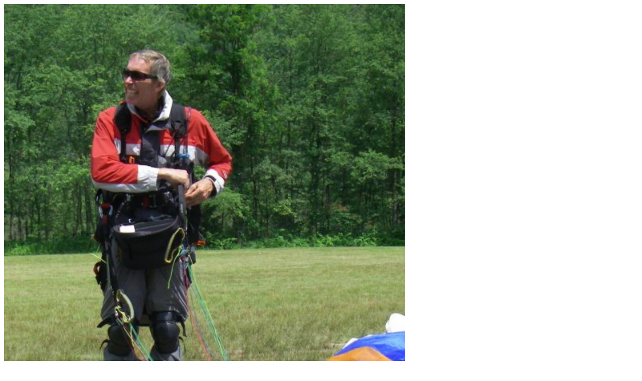

--- FILE ---
content_type: text/html
request_url: http://mountaineerflyers.org/Gallery/G8.htm
body_size: 266
content:
<html>

<head>
<meta http-equiv="Content-Type" content="text/html; charset=windows-1252">
<title>Mountaineerflyers.org G8</title>

<style>
body {
scrollbar-base-color: #2b4d6f;
scrollbar-arrow-color: #ffffff;
}
</style>

</head>

<body>

<p>
<img border="0" src="Ben%20in%20Hyner%20LZ.jpg" width="800" height="960"></p>

</body>

</html>
